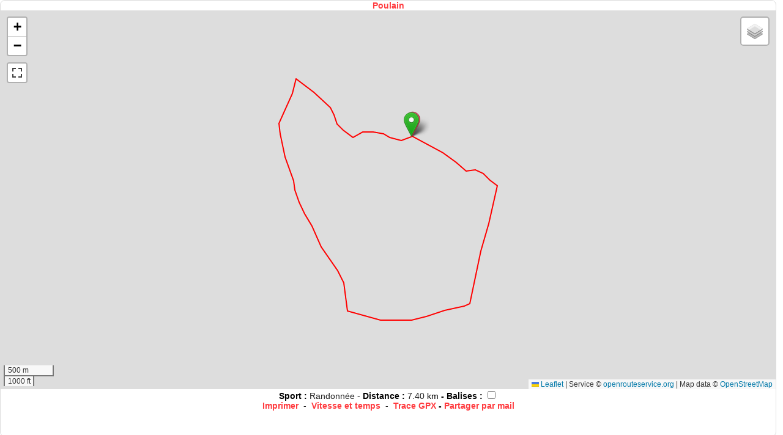

--- FILE ---
content_type: text/html; charset=UTF-8
request_url: https://www.calculitineraires.fr/serviceweb/carteweb.php?id=1319567&zoom=auto&type=plan&color=FF0000
body_size: 4712
content:
<!DOCTYPE html>
<html xmlns="http://www.w3.org/1999/xhtml" lang="fr" xml:lang="fr">

<head>
	<!-- Google tag (gtag.js) -->
<script async src="https://www.googletagmanager.com/gtag/js?id=G-L7B1YC8DEC"></script>
<script>
  window.dataLayer = window.dataLayer || [];

  function gtag() {
    dataLayer.push(arguments);
  }
  gtag('js', new Date());

  gtag('config', 'G-L7B1YC8DEC');
</script>

<link rel="preload" as="image" href="/img/aventure-paysage3.webp" fetchpriority="high">
<link rel="preload" href="/css/main.min.css" as="style">
	<meta http-equiv="Content-Type" content="text/html; charset=UTF-8" />
	<title>Calcul d'itinéraires : Course à pied, Vélo, Randonnée, Roller... - Parcours sportif sur un site web</title>
	<meta name="description" content="Calcul d'itinéraires - Aperçu du parcours sportif sur un blog ou site web" />
	<meta name="robots" content="index, follow">
	<meta name="viewport" content="width=device-width, initial-scale=1.0">
	<link rel="image_src" href="https://www.calculitineraires.fr/img/calculitineraire.jpg" />

	<link rel="stylesheet" href="https://unpkg.com/leaflet@1.9.4/dist/leaflet.css" integrity="sha256-p4NxAoJBhIIN+hmNHrzRCf9tD/miZyoHS5obTRR9BMY=" crossorigin="" />
	<script src="https://unpkg.com/leaflet@1.9.4/dist/leaflet.js" integrity="sha256-20nQCchB9co0qIjJZRGuk2/Z9VM+kNiyxNV1lvTlZBo=" crossorigin=""></script>

	<link rel="stylesheet" href="../js/leaflet/leaflet-distance-marker.css" />
	<script src="../js/leaflet/leaflet.geometryutil.js" type="text/javascript"></script>
	<script src="../js/leaflet/leaflet-distance-marker.js" type="text/javascript"></script>

	<script src='https://api.mapbox.com/mapbox.js/plugins/leaflet-fullscreen/v1.0.1/Leaflet.fullscreen.min.js'></script>
	<link href='https://api.mapbox.com/mapbox.js/plugins/leaflet-fullscreen/v1.0.1/leaflet.fullscreen.css' rel='stylesheet' />

	<script type="text/javascript" src="https://www.gstatic.com/charts/loader.js"></script>

	<script type="text/javascript">
		var phpcoordinates = "";
		var points = [];
		var coordinates = new Array();
		var totalDistance = 0;
		var DistanceTotaleAfficheKm = 0;
		var DistanceTotaleAfficheMetre = 0;
		var DistanceTotaleAfficheYard = 0;
		var DistanceTotaleAffichemiles = 0;
		var distance = 0;
		var pointkm = "";
		var kmbalise = 0;
		var lazyoption = true;
		var kmmarks = [];
		var map = "";
		var firstPoint = "";
		var lastPoint = "";
		var landmarks = [];
		var polyline = null;
		var map = null;
		var bounds = null;
		var altitude = [];
		var markers = [];

		function load() {

			var OpenStreetMap_France = L.tileLayer('https://www.calculitineraires.fr/tiles/fr/{z}/{x}/{y}.png', {
				maxZoom: 18,
				attribution: 'Service © <a href="https://openrouteservice.org/">openrouteservice.org</a> | Map data &copy; Openstreetmap France | &copy; <a href="http://www.openstreetmap.org/copyright">OpenStreetMap</a>'
			});

			var OpenStreetMap_Mapnik = L.tileLayer('https://{s}.tile.openstreetmap.org/{z}/{x}/{y}.png', {
				maxZoom: 18,
				attribution: 'Service © <a href="https://openrouteservice.org/">openrouteservice.org</a> | Map data &copy; <a href="http://www.openstreetmap.org/copyright">OpenStreetMap</a>'
			});

			var CyclOSM = L.tileLayer('https://{s}.tile-cyclosm.openstreetmap.fr/cyclosm/{z}/{x}/{y}.png', {
				maxZoom: 20,
				attribution: '<a href="https://github.com/cyclosm/cyclosm-cartocss-style/releases" title="CyclOSM - Open Bicycle render">CyclOSM</a> | Map data: &copy; <a href="https://www.openstreetmap.org/copyright">OpenStreetMap</a> contributors'
			});

			var Thunderforest_OpenCycleMap = L.tileLayer('https://www.calculitineraires.fr/tiles/opencycle/{z}/{x}/{y}.png', {
				attribution: 'Service © <a href="https://openrouteservice.org/">openrouteservice.org</a> | Map data &copy; <a href="http://www.thunderforest.com/">Thunderforest</a>, &copy; <a href="http://www.openstreetmap.org/copyright">OpenStreetMap</a>',
				maxZoom: 22
			});

			var Esri_WorldTopoMap = L.tileLayer('https://server.arcgisonline.com/ArcGIS/rest/services/World_Topo_Map/MapServer/tile/{z}/{y}/{x}', {
				attribution: 'Service © <a href="https://openrouteservice.org/">openrouteservice.org</a> | Map data &copy; Esri &mdash; Esri, DeLorme, NAVTEQ, TomTom, Intermap, iPC, USGS, FAO, NPS, NRCAN, GeoBase, Kadaster NL, Ordnance Survey, Esri Japan, METI, Esri China (Hong Kong), and the GIS User Community'
			});

			var Esri_WorldImagery = L.tileLayer('https://server.arcgisonline.com/ArcGIS/rest/services/World_Imagery/MapServer/tile/{z}/{y}/{x}', {
				attribution: 'Service © <a href="https://openrouteservice.org/">openrouteservice.org</a> | Map data &copy; Esri &mdash; Source: Esri, i-cubed, USDA, USGS, AEX, GeoEye, Getmapping, Aerogrid, IGN, IGP, UPR-EGP, and the GIS User Community'
			});
			map = new L.Map('map_div', {
				layers: OpenStreetMap_Mapnik			});

			var baseLayers = {
				"Plan - OpenStreetMap France": OpenStreetMap_France,
				"Plan - OpenStreetMap": OpenStreetMap_Mapnik,
				"Cyclo - CyclOSM": CyclOSM,
				"Cyclo - OpenCycleMap": Thunderforest_OpenCycleMap,
				"Topo - ERSI": Esri_WorldTopoMap,
				"Satellite - ESRI": Esri_WorldImagery
			};

			L.control.layers(baseLayers).addTo(map);

			map.addControl(new L.Control.Fullscreen({
				title: {
					'false': 'Carte en plein écran !',
					'true': 'Quitter le plein écran !'
				}
			}));

			L.control.scale().addTo(map);

			points = [];
			coordinates = new Array();
			var markers = "";
			var markerslat = "";
			var markerslng = "";

			distance = 0;
			firstPoint = "";

			firstPoint=new L.LatLng(50.38197541415302,4.173702257055468);newPoint=new L.LatLng(50.38197541415302,4.173702257055468);points.push(newPoint);newPoint=new L.LatLng(50.38166625036374,4.172298788155931);points.push(newPoint);newPoint=new L.LatLng(50.38191032720696,4.170716695941894);points.push(newPoint);newPoint=new L.LatLng(50.38226830430499,4.169849096985776);points.push(newPoint);newPoint=new L.LatLng(50.38243102027457,4.1683435576208);points.push(newPoint);newPoint=new L.LatLng(50.38243102027457,4.1669400887212635);points.push(newPoint);newPoint=new L.LatLng(50.38192659895186,4.165511102205347);points.push(newPoint);newPoint=new L.LatLng(50.38259373568593,4.16415866853853);points.push(newPoint);newPoint=new L.LatLng(50.38313069258266,4.163291069582452);points.push(newPoint);newPoint=new L.LatLng(50.38392798100232,4.162831752488053);points.push(newPoint);newPoint=new L.LatLng(50.3846276312268,4.162321400160934);points.push(newPoint);newPoint=new L.LatLng(50.38521337696511,4.161249660273976);points.push(newPoint);newPoint=new L.LatLng(50.38596181932486,4.159999297072559);points.push(newPoint);newPoint=new L.LatLng(50.386677709659644,4.1586468634057425);points.push(newPoint);newPoint=new L.LatLng(50.387198350387926,4.157549605902445);points.push(newPoint);newPoint=new L.LatLng(50.38672651997074,4.157345464971605);points.push(newPoint);newPoint=new L.LatLng(50.38588046746664,4.157013735958985);points.push(newPoint);newPoint=new L.LatLng(50.38479033910202,4.156375795550088);points.push(newPoint);newPoint=new L.LatLng(50.38396052310212,4.155763372757569);points.push(newPoint);newPoint=new L.LatLng(50.38316323522951,4.1551764675813905);points.push(newPoint);newPoint=new L.LatLng(50.38226830430499,4.15532957327951);points.push(newPoint);newPoint=new L.LatLng(50.38145471608364,4.155661302292129);points.push(newPoint);newPoint=new L.LatLng(50.380803835458224,4.155712337524849);points.push(newPoint);newPoint=new L.LatLng(50.38015294590097,4.155967513688409);points.push(newPoint);newPoint=new L.LatLng(50.37903014042195,4.156733042179086);points.push(newPoint);newPoint=new L.LatLng(50.37802122007475,4.157166841657105);points.push(newPoint);newPoint=new L.LatLng(50.377223832360656,4.1574220178206645);points.push(newPoint);newPoint=new L.LatLng(50.376100957546925,4.158008922996844);points.push(newPoint);newPoint=new L.LatLng(50.375059426713854,4.158748933871142);points.push(newPoint);newPoint=new L.LatLng(50.3739853240928,4.15976963852538);points.push(newPoint);newPoint=new L.LatLng(50.373318066279616,4.160203438003439);points.push(newPoint);newPoint=new L.LatLng(50.372146273751014,4.161071036959517);points.push(newPoint);newPoint=new L.LatLng(50.37108838063891,4.1621682944627745);points.push(newPoint);newPoint=new L.LatLng(50.369965360603054,4.163393140047852);points.push(newPoint);newPoint=new L.LatLng(50.36890741886488,4.16420970377125);points.push(newPoint);newPoint=new L.LatLng(50.368305195340625,4.1643628094693685);points.push(newPoint);newPoint=new L.LatLng(50.36640081660287,4.1647710913310485);points.push(newPoint);newPoint=new L.LatLng(50.36596133373327,4.167118712035763);points.push(newPoint);newPoint=new L.LatLng(50.36553812416032,4.169415297507758);points.push(newPoint);newPoint=new L.LatLng(50.36548929204364,4.171609812514313);points.push(newPoint);newPoint=new L.LatLng(50.36553812416032,4.173778809904528);points.push(newPoint);newPoint=new L.LatLng(50.365912502052076,4.175794701596623);points.push(newPoint);newPoint=new L.LatLng(50.366433370727606,4.178371980848517);points.push(newPoint);newPoint=new L.LatLng(50.36684029540251,4.181178918647631);points.push(newPoint);newPoint=new L.LatLng(50.36705189485449,4.181918929521928);points.push(newPoint);newPoint=new L.LatLng(50.36918411359728,4.182709975628947);points.push(newPoint);newPoint=new L.LatLng(50.37175566981018,4.183501021735966);points.push(newPoint);newPoint=new L.LatLng(50.37421316607482,4.184598279239263);points.push(newPoint);newPoint=new L.LatLng(50.37758184482909,4.18579760720796);points.push(newPoint);newPoint=new L.LatLng(50.37808631235763,4.184776902553763);points.push(newPoint);newPoint=new L.LatLng(50.37870468459008,4.183781715515865);points.push(newPoint);newPoint=new L.LatLng(50.37899759493924,4.182684458012607);points.push(newPoint);newPoint=new L.LatLng(50.37893250390685,4.1814085771948095);points.push(newPoint);newPoint=new L.LatLng(50.37969731789644,4.180005108295274);points.push(newPoint);newPoint=new L.LatLng(50.38055975292097,4.178167839917678);points.push(newPoint);newPoint=new L.LatLng(50.38127572480202,4.176279536307362);points.push(newPoint);newPoint=new L.LatLng(50.38200795759257,4.173880880369968);points.push(newPoint);
			dessiner();
		}

		function dessiner() {
			if (polyline) {
				map.removeLayer(polyline);
			}

			var polylineOptions = {
				color: "#FF0000",
				weight: 2,
				opacity: 1.0,
				distanceMarkers: {
					showAll: 11,
					offset: kmbalise,
					lazy: lazyoption,
					iconSize: [14, 14]
				}
			};

			polyline = new L.Polyline(points, polylineOptions);

			map.addLayer(polyline);
			map.fitBounds(polyline.getBounds());
			var start_marker = L.icon({
				iconUrl: 'https://cdn.rawgit.com/pointhi/leaflet-color-markers/master/img/marker-icon-2x-green.png',
				shadowUrl: 'https://cdnjs.cloudflare.com/ajax/libs/leaflet/0.7.7/images/marker-shadow.png',
				iconSize: [25, 41],
				iconAnchor: [12, 41],
				popupAnchor: [1, -34],
				shadowSize: [41, 41]
			});

			L.marker(firstPoint, {
				icon: start_marker
			}).addTo(map);

			var end_marker = L.icon({
				iconUrl: 'https://cdn.rawgit.com/pointhi/leaflet-color-markers/master/img/marker-icon-2x-red.png',
				shadowUrl: 'https://cdnjs.cloudflare.com/ajax/libs/leaflet/0.7.7/images/marker-shadow.png',
				iconSize: [25, 41],
				iconAnchor: [12, 41],
				popupAnchor: [1, -34],
				shadowSize: [41, 41]
			});

			L.marker(points[points.length - 1], {
				icon: end_marker
			}).addTo(map);
		}

		function Balise(id) {
			if (document.getElementById(id).checked == true) {
				kmbalise = 1000;
				lazyoption = false;
				dessiner();
			}
			if (document.getElementById(id).checked == false) {
				kmbalise = 0;
				lazyoption = true;
				dessiner();
			}
		}

		//JOINCOORD
		function joincoordpoint(pointsarray) {
			var pointscoord = [];
			for (var i = 0; i < pointsarray.length; i++) {
				pointscoord.push(pointsarray[i].lat + ',' + pointsarray[i].lng);
			}
			return pointscoord;
		}

		//JASON
		function isValidJson(json) {
			try {
				JSON.parse(json);
				return true;
			} catch (e) {
				return false;
			}
		}
	</script>

	<style type="text/css">
		html,
		body {
			width: 100%;
			height: 100%
		}

		body {
			margin-top: 0px;
			margin-right: 0px;
			margin-left: 0px;
			margin-bottom: 0px;
			background-color: white;
			font-family: Arial, Helvetica, sans-serif !important;
		}

		a {
			outline: none;
			text-decoration: none !important;
			color: #ff3b3f;
		}

		a:hover {
			color: #00bfa5;
		}

		#box {
			border: 1px solid #dddddd;
			border-radius: 8px;
			width: 99%;
			height: 99%;
		}
	</style>
</head>

<body onload="load();">
	<!-- Contents -->
	<div id="box">
		<div style="text-align:center; font-size:0.9em; text-decoration:none;">
			<strong><a href="https://www.calculitineraires.fr/index.php?id=1319567#map" style="text-decoration: none;" onclick="window.open(this.href);return false;" title="Afficher le parcours Poulain">
					Poulain				</a></strong>
		</div>
		<div id="map_div" style="width: 100%; height: 87%;"></div>
		<div style="text-align:center; font-size:0.9em; text-decoration:none;">
			<strong>Sport : </strong><a href="https://www.calculitineraires.fr/rechercher.php?page=1&departement=Toute%20la%20France&pseudo=&sport=Randonnée&tri=id&ordre=DESC&DepartureCity=&DepartureCountry=&KeyWord=#parcours" style="text-decoration: none; color:#222;" onclick="window.open(this.href);return false;" title="Rechercher les parcours de Randonnée sur www.calculitineraires.fr"><span style="color:#222">
					Randonnée				</span></a> - <strong>Distance : </strong><span style="color:#222">
				7.40			</span> km <strong> - Balises : </strong><input name="balisecheck" id="balisecheck" type="checkbox" onclick="Balise('balisecheck')" /><br />
			<strong><a href="https://www.calculitineraires.fr/imprimer.php?id=1319567" onclick="window.open(this.href); return false;" style="text-decoration: none;" title="Ouvre une nouvelle fenêtre avec mise en page spécifique pour l'impression de la carte">Imprimer</a></strong>&nbsp;&nbsp;-&nbsp;&nbsp;<strong><a href="https://www.calculrunning.fr?distance=7.40" onclick="window.open(this.href); return false;" style="text-decoration: none;" title="Calculer votre allure de course">Vitesse et
					temps</a></strong>&nbsp;&nbsp;-&nbsp;&nbsp;<strong><a href="https://www.calculitineraires.fr/telecharger.php?id=1319567" onclick="window.open(this.href, '', 'toolbar=no, location=no, directories=no, status=yes, scrollbars=yes, resizable=yes, copyhistory=no, width=755, height=550'); return false;" style="text-decoration: none;" title="Télécharger le parcours dans un fichier GPX pour l'intégration dans votre GPS">Trace GPX</a> - <a href="mailto:?subject=Consulter%20le%20parcours%20Poulain%20-%201319567%20sur%20www.calculitineraires.fr&body=Bonjour%2C%0A%0AVoici%20un%20lien%20pour%20consulter%20le%20parcours%20Poulain%20-%201319567%20sur%20www.calculitineraires.fr%20:%0Ahttps://www.calculitineraires.fr/index.php?id=1319567%0A%0ASportivement%2C">Partager par mail</a></strong>
		</div>
	</div>
</body>

</html>